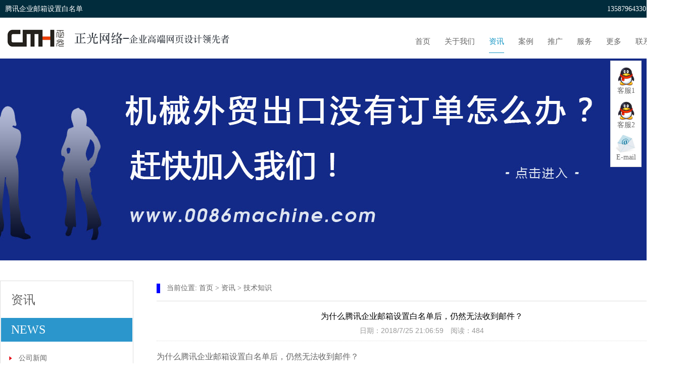

--- FILE ---
content_type: text/html
request_url: http://www.cmh.cn/html/content_detail_114.html
body_size: 4446
content:

<!DOCTYPE html PUBLIC "-//W3C//DTD XHTML 1.0 Transitional//EN" "http://www.w3.org/TR/xhtml1/DTD/xhtml1-transitional.dtd">
<html xmlns="http://www.w3.org/1999/xhtml"><head>
<meta http-equiv="Content-Type" content="text/html; charset=utf-8" />

<meta name="Keywords" content="腾讯企业邮箱设置白名单">
<meta name="Description" content="为什么腾讯企业邮箱设置白名单后，仍然无法收到邮件？">
<title>为什么腾讯企业邮箱设置白名单后，仍然无法收到邮件？_正光网站制作</title>
<link href="../Templets/Default/Skin/Css/style.css?v=1.1" rel="stylesheet" type="text/css"/>
<link href="../Templets/Default/Skin/Css/content.css?v=1.2" rel="stylesheet" type="text/css"/>
<script src="../JS/jquery-1.7.2.min.js" language="javascript"></script> 
</head>
<body>
<div class="top_bar">
  <div class="wrap">
    <ul><h1>腾讯企业邮箱设置白名单</h1></ul>
    <ul class="tel">
        13587964330　
        <a href="http://wz.cmh.cn">English</a>
    </ul>
   </div>
</div>
<div class="header">
<div class="wrap">
    <ul class="logo"><a href="../index.html"><img src="../Templets/Default/Uploadfiles/logo.png" alt="正光网站制作"/></a></ul>
    <ul id="nav">
     
      <li class="nav_item"><a href="content_2_1.html">产品</a>
		<ul><li><a href="content_9_1.html">客户案例</a></li><li><a href="content_10_1.html">推荐地区</a></li><li><a href="content_47_1.html">客户产品</a></li><li><a href="content_48_1.html">机械厂家</a></li><li><a href="content_49_1.html">汽摩配厂家</a></li><li><a href="content_50_1.html">其它厂家</a></li></ul>
      </li>
       
      <li class="nav_item"><a href="content_8_1.html">联系</a>
		<ul><li><a href="content_20_1.html">联系方式</a></li><li><a href="content_21_1.html">在线留言</a></li><li><a href="http://wz.cmh.cn" target='_blank'>百度关键词优化</a></li><li><a href="http://www.0086machine.com/" target='_blank'>中国机械制造网</a></li><li><a href="http://www.xieji1688.com" target='_blank'>全球鞋机网</a></li></ul>
      </li>
       
      <li class="nav_item"><a href="http://wz.cmh.cn">更多</a>
		<ul><li><a href="content_85_1.html">机械</a></li><li><a href="content_87_1.html">汽摩配</a></li></ul>
      </li>
       
      <li class="nav_item"><a href="content_7_1.html">服务</a>
		<ul><li><a href="content_54_1.html">售后服务</a></li><li><a href="content_55_1.html">下载中心</a></li><li><a href="content_56_1.html">合作伙伴</a></li><li><a href="content_95_1.html">企业网站制作</a></li></ul>
      </li>
       
      <li class="nav_item"><a href="content_6_1.html">推广</a>
		<ul><li><a href="content_72_1.html">ICP备案</a></li><li><a href="content_74_1.html">Google谷歌优化</a></li><li><a href="content_75_1.html">百度关键词优化</a></li></ul>
      </li>
       
      <li class="nav_item"><a href="content_78_1.html">案例</a>
		
      </li>
       
      <li class="nav_item selected"><a href="content_4_1.html">资讯</a>
		<ul><li><a href="content_18_1.html">公司新闻</a></li><li><a href="content_19_1.html">服务信息</a></li><li><a href="content_41_1.html">技术知识</a></li><li><a href="content_59_1.html">优化新闻</a></li><li><a href="content_60_1.html">客户新闻</a></li><li><a href="content_61_1.html">关键词新闻</a></li><li><a href="content_68_1.html">新闻事件</a></li></ul>
      </li>
       
      <li class="nav_item"><a href="content_1_1.html">关于我们</a>
		<ul><li><a href="content_13_1.html">公司简介</a></li><li><a href="content_16_1.html">企业印象</a></li></ul>
      </li>
      
      <li><a href="../index.html">首页</a></li>

    </ul>
</div>
</div>

<a href="https://www.0086machine.com/index.html" target="_blank">
		<div class="banner" style="background:url(../Templets/Default/UploadFiles/20201113/2020111378765769.jpg) no-repeat center top;"></div>
 

<div class="wrap">
    <div class="left">
		<div class="left_menu">
            <h2><p>资讯</p><span>news</span></h2>
            <ul><li><a href="content_18_1.html">公司新闻</a></li><li><a href="content_19_1.html">服务信息</a></li><li class="shover"><a href="content_41_1.html">技术知识</a></li><li><a href="content_59_1.html">优化新闻</a></li><li><a href="content_60_1.html">客户新闻</a></li><li><a href="content_61_1.html">关键词新闻</a></li><li><a href="content_68_1.html">新闻事件</a></li></ul>
        </div>
        <div class="search-box">
        <h2><p>产品搜索</p></h2>
        <ul>
        <form action="../content.asp?pid=2" method="post">
          <input type="text" placeholder="请输入关键词" value="" name="sh_keywords" class="fl txt-box">
          <input type="submit" name="button" value="" class="fl btn">
        </form>
        </ul>
        </div>
        <div class="left-pro">
        <h2><p>产品推荐</p></h2>
	
            <dl>
            <dt><a href="content_detail_435.html"><img src="../Templets/Default/UploadFiles/20200331/20200331130941454145.jpg" /></a></dt>
            <dd><a href="content_detail_435.html">【纸袋机】方底手提纸袋机</a><p>BY-550STJ全自动单张式方底手提纸袋机 系列:全自动单…</p></p></dd>
            </dl>
    
            <dl>
            <dt><a href="content_detail_124.html"><img src="../Templets/Default/UploadFiles/20180730/2018073077448201.jpg" /></a></dt>
            <dd><a href="content_detail_124.html">平阳网站制作_提供平阳企业高端手机网站建设、以及企业网站百度SEO关键词优化</a><p>平阳网站制作_提供平阳企业高端手机网站建设、以及企业网站百度…</p></p></dd>
            </dl>
    

        </div>
	</div>
	
	<div class="right">
		<div class="right_tt">当前位置: <a href="../index.html"> 首页</a> > <a href="content_4_1.html">资讯</a> > <span>技术知识</span></div>
        <div class="inner">
		<div class="news_pannel">
	<h1 class="news_tt">为什么腾讯企业邮箱设置白名单后，仍然无法收到邮件？</h1>
	<div class="news_time">日期：2018/7/25 21:06:59　阅读：484</div>
	<div class="news_ct"><p class="MsoNormal">
	<span style="font-size:16px;">为什么腾讯企业邮箱设置白名单后，仍然无法收到邮件？</span>
</p>
<p class="MsoNormal">
	<span style="font-size:16px;"><img src="/Templets/Default/UploadFiles/20180725/20180725210718541854.jpg" alt="" /><br />
</span>
</p>
<p class="MsoNormal">
	<span style="font-size:16px;">企业邮箱一般来说收取邮箱都是正常的，但是有时候在某种情况下也有收不到企业的邮箱，那么如何处理这种情况？</span>
</p>
<p class="MsoNormal">
	<span style="font-size:16px;">第一步，你可以先设置企业邮箱的白名单，白名单的作用就是把对方的邮箱地址作为优先的友好的邮件来对待，如果还是没有收到邮箱，你得从以下几个原因来找了。</span>
</p>
<p class="MsoNormal">
	<span style="font-size:16px;"><span style="font-size:16px;">收不到邮件的另一个重要原因是：</span><br />
</span>
</p>
<p class="MsoNormal">
	<span style="font-size:16px;">对方服务器由于网络或者其他自身原因没有把邮件发送过来；所以对于这种情况设置白名单仍然无法收到邮件。</span>
</p>
<p class="MsoNormal">
	<span style="font-size:16px;">这种情况，可以和发件人联系一下，看看对方是否有收到退信信息，可以根据退信信息判断问题所在；</span>
</p>
<p class="MsoNormal">
	<span style="font-size:16px;">如果没有退信，则需要和对方邮箱服务提供商联系或者与腾讯企业邮箱QQ在线客服联系。</span>
</p>
<p class="MsoNormal">
	<span style="font-size:16px;">第二步：检查自己的网络问题</span>
</p></div>
    <div class="next_prv">
        
        <dt>
        上一个: <a href="content_detail_115.html">您所填写的收件人地址格式不正确有几种情况</a>
        
        </dt>
        <dd>
        下一个: <a href="content_detail_113.html">为什么腾讯企业邮箱设置白名单后，仍然无法收到邮件？</a>
        
        </dd>
    </div>
</div>


          </div>
	</div>

</div>
<div class="clear"></div>
<div class="footer">


	<div class="foot_share">
    	<div class="wrap">
    	<dl>
		<dt>Copyright © 2014-2018 正光网络 All rights reserved.<br>
地址:浙江省瑞安市金凤路139号 电话:0577－65912133 长沙：0731－84812133<script>
var _hmt = _hmt || [];
(function() {
  var hm = document.createElement("script");
  hm.src = "https://hm.baidu.com/hm.js?fbac5494861c46f5d84d3ab25a7f37cd";
  var s = document.getElementsByTagName("script")[0]; 
  s.parentNode.insertBefore(hm, s);
})();
</script>
</dt>
        <dd>网站分享: <span class='st_googleplus'></span>
            <span class='st_facebook'></span>
            <span class='st_twitter'></span>
            <span class='st_linkedin'></span>
            <span class='st_pinterest'></span>
            <span class='st_email'></span>
        </dd>
        </dl>
        </div>
	</div>
</div>
<script src="../JS/public.js" language="javascript"></script>
<script type="text/javascript">var switchTo5x=true;</script>
<script type="text/javascript" src="http://w.sharethis.com/button/buttons.js"></script>
<script type="text/javascript">stLight.options({publisher: "d8804f04-9a1c-4e86-9086-9c2c73ea79b8", doNotHash: true, doNotCopy: true, hashAddressBar: false});</script>
<script>
<!--
$(function(){
	$(".nav_item").hover(function(){$(this).children("ul").show();},function(){$(this).children("ul").hide();});
});
-->
</script>

<div id="QQLayer">
    <ul>
		
      <li><a target="_blank" href="http://wpa.qq.com/msgrd?v=3&uin=76163980&site=qq&menu=yes"><img src="../Templets/Default/Skin/Images/qq.png" width="40" height="40"><span>客服1</span></a></li>
		  
      <li><a target="_blank" href="http://wpa.qq.com/msgrd?v=3&uin=516040282&site=qq&menu=yes"><img src="../Templets/Default/Skin/Images/qq.png" width="40" height="40"><span>客服2</span></a></li>
		  
      <li><a target="_blank" href="#"><img src="../Templets/Default/Skin/Images/mail.jpg" width="40"><span>E-mail</span></a></li>
    </ul>
</div> 




</body>
</html>


--- FILE ---
content_type: text/css
request_url: http://www.cmh.cn/Templets/Default/Skin/Css/style.css?v=1.1
body_size: 1309
content:
@charset "utf-8";
body,h1,h2,h3,h4,h5,h6,hr,p,blockquote,dl,dt,dd,ul,ol,li,pre,form,fieldset,legend,button,input,textarea,th,td,div{margin:0;padding:0;}
img{border:0;}
ul,ol,li{list-style:none;}
a{ text-decoration:none; outline:none; color:#666;}
a:hover{ color:#2b96cc}
body{font-size:14px; background:#fff; color:#666;font-family:"Microsoft YaHei","微软雅黑"}
div,ul{height:auto; overflow:hidden}
h1,h2,h3,h4{ font-weight:normal}
.clear{padding:0; width:100%; height:1px; clear:both;}

.wrap{ width:1360px; margin:0 auto;}
.mg10{ margin-top:10px;}
.top_bar{ background:#012c3c; line-height:35px; height:35px; min-width:1200px;}
.top_bar ul{ float:left; width:45%; color:#fff}
.top_bar ul a{color:#fff}
.top_bar ul h1{ font-weight:normal; font-size:14px; padding-left:10px;}
.top_bar ul.tel{ text-align:right; padding-right:20px;width:50%; float:right}
.logo{ float:left; width:485px;margin:10px 0;}

#nav{width:700px; float:right; margin-top:25px;}
#nav li{ float:right;height:55px;padding:0 14px}
#nav li a{display:block;font-size:15px;line-height:44px;height:44px;}
#nav li.selected a{ color:#1696c5; border-bottom:1px solid #1696c5}
#nav li:hover ul{ display:block}
#nav li ul{display:none;position:absolute;left:auto; z-index:10000;width:180px;background:#1696c5;height:auto; margin-left:-30px;}
#nav li ul li{height:40px;float:none; border-bottom:1px solid #fff; padding:0;text-align:left;}
#nav li ul li a{color:#fff;font-weight:normal;line-height:40px; font-size:14px;overflow:hidden;text-overflow:ellipsis;white-space:nowrap; padding-left:20px;}
#nav li ul li a:hover,#nav li.selected ul li a:hover{ color:#fff;}
#nav li.selected ul li a{ color:#fff; border-bottom:0}


.footer{width:100%;background:#fff}
.foot_nav{ padding:20px 0; margin:20px 0; text-align:center; border-top:1px solid #ddd;border-bottom:1px solid #ddd;}
.foot_nav a{ display:inline-block; margin:0 20px;}
.foot_copy{text-align:center; line-height:20px;padding:10px 0; background:#5f6062;}
.f-contact img{ float:left; display:block; margin-right:30px;}
.f-contact p{ float:left; line-height:1.8}

.foot_share{ background:#2b96cc; margin-top:20px; padding:20px 0; color:#fff;}
.foot_share a{color:#fff;}
.foot_share dt{ float:left; width:50%; line-height:2}
.foot_share dd{ float:right; width:50%;text-align:right;}

.msg{ padding:20px 0;}
.msg td{ height:40px;}
.msg .input_box{ height:26px; width:89%; border:0; background:#fff; outline:none;}
.btn{ background:#fff; color:#666; font-size:16px; border:none; line-height:30px; padding:0 20px; height:30px;}

#QQLayer{position:fixed;*position:absolute;z-index:99; right:10px; top:120px;background:#fff; border:1px solid #ddd;}
#QQLayer{ padding:10px 10px 0; text-align:left; text-align:center;}
#QQLayer li{ margin-bottom:10px; font-size:14px}
#QQLayer li span{ display:block;}


--- FILE ---
content_type: text/css
request_url: http://www.cmh.cn/Templets/Default/Skin/Css/content.css?v=1.2
body_size: 2698
content:
@charset "utf-8";
.banner{ width:100%; height:420px; min-width:1360px;}

.left{float:left; width:260px; min-height:500px; margin-top:20px; border:1px solid #ddd; padding:1px;}
.left h2{bfont-weight:normal;text-align:left; font-size:24px;margin-bottom:10px}
.left h2 p{ padding:20px;}
.left h2 span{ font-size:24px;background:#2b96cc; color:#fff; padding:10px 0 10px 20px; text-transform:uppercase; display:block;}
.left_menu ul{ padding-bottom:50px}
.left_menu ul li{height:auto;line-height:45px; border-bottom:1px solid #ddd; margin:0 5px;}
.left_menu ul li a{padding-left:30px;display:block;overflow:hidden;text-overflow:ellipsis;white-space:nowrap;width:230px; background:url(../Images/sj2.png) no-repeat 10px;}
.left_menu ul li.shover{ }
.left_menu ul li.shover ul{ display:block}
.left_menu ul ul{ padding-bottom:10px; display:none; background:#fff;} 
.left_menu ul li li{ border:1px dashed #eee; line-height:35px; height:35px; margin-bottom:5px;}
.left_menu ul li li a{ background:none;color:#666;}

.left-pro{ padding-bottom:10px;}
.left-pro dl{ margin:10px 10px 0; height:auto; overflow:hidden;}
.left-pro dl dt{ float:left; width:40%;}
.left-pro dl dt img{ width:100%;}
.left-pro dl dd{ float:right; width:56%}
.left-pro dl dd a{ display:block;overflow:hidden;text-overflow:ellipsis;white-space:nowrap; margin:0 0 0; font-size:14px;}
.left-pro dl dd p{ color:#999;}

.search-box h2,.left-pro h2{background:#2b96cc; color:#fff}
.search-box ul{border:1px solid #babbbd; background:#babbbd; margin:10px;}
.search-box input.txt-box{ border:0; height:35px; padding-left:10px; background:#fff; width:160px; float:left}
.search-box input.btn{ background:#babbbd url(../Images/icon_04.png) no-repeat center; border:0; height:35px; width:48px; float:right;}

.right{ float:right; width:1050px;min-height:550px; margin-top:10px;}
.right_tt{height:50px; line-height:50px; border-bottom:1px solid #ddd; font-size:14px;padding-left:20px; position:relative; background:url(../Images/i.png) no-repeat left center;}
.inner{ padding:20px 0}
.article{line-height:2;}
.article img{ max-width:100%}

/*文字新闻列表*/
.list dl{  padding:15px; margin-bottom:15px; height:auto; overflow:hidden; background:#f7f7f7}
.list dt{ float:left; width:55px; text-align:center; padding:0 10px; font-size:12px; background:#2b96cc; color:#fff; height:75px;}
.list dt span{ display:block; font-size:24px; border-bottom:2px solid #fff; padding-bottom:5px; margin-bottom:5px; margin-top:8px;}
.list dd a{display:block;color:#555;font-size:16px;font-weight:bold;overflow:hidden;text-overflow:ellipsis;white-space:nowrap; margin-bottom:10px;}
.list dd{ color:#999; font-size:12px; line-height:1.6; float:right; width:900px;}

.news_tt{ width:100%;font-size:16px; text-align:center;color:#000; height:30px;}
.news_time{width:100%; clear:both;text-align:center; border-bottom:1px dotted #ddd; padding-bottom:10px; font-family:Arial; color:#999999}
.news_ct{padding-top:20px; line-height:22px;}


/*上图下文*/
.pic_item{ float:left;width:290px;display:inline; margin-left:15px; margin-top:15px; text-align:center}
.pic_item ul.pic{ width:280px; height:210px; overflow:hidden; border:1px solid #ddd;}
.pic_item ul.pic img{ width:100%;vertical-align:middle}
.pic_item ul.txt{ text-align:center; margin-top:10px; height:40px; line-height:20px;}

/*左图右文*/
.pic_item2{width:100%;padding-bottom:20px; border-bottom:1px dotted #ccc; margin-top:20px;}
.pic_item2 ul.pic{ width:220px; height:auto; overflow:hidden; float:left;}
.pic_item2 ul.pic p{ display:none}
.pic_item2 ul.pic img{ width:100%; vertical-align:middle}
.pic_item2 ul.txt{ float:right;width:690px; position:relative; height:160px}
.pic_item2 ul.txt h1 a{ font-size:18px; color:#077ece;}
.pic_item2 ul.txt p{ margin-top:10px; line-height:20px; font-size:12px;}

.pic_item2 ul.txt a.more{ position:absolute; right:0; bottom:0; height:30px; line-height:30px; padding:0 20px; border:1px solid #333; color:#333; text-align:center; display:block;text-indent:0;}
.pic_item2 ul.txt a.more:hover{ background:#0202ff; border-color:#0202ff; color:#fff}

.video ul.pic{ position:relative;}
.video ul.pic p{ display:block; position:absolute; left:0; top:0; width:100%; height:100%;background:rgba(102,102,102,0.1) url(../Images/v.png) no-repeat center}
.video ul.pic:hover p{background:url(../Images/v.png) no-repeat center}


/*产品详细页面*/
.big_pic img{ width:100%; }
.pro-top-l{ margin-bottom:20px;}
.pro-top-l h1{ font-size:20px;padding-bottom:20px;border-bottom:1px solid #ddd;margin-bottom:20px;}

.pic_container li{ float:left; cursor:pointer; width:208px; border:1px solid #ddd; margin-left:20px;margin-top:10px; height:150px; overflow:hidden}
.pic_container li img{ width:100%}
.pic_container li.on{ border-color:#666;}

.sec-tt{border-bottom:1px solid #ddd;margin-bottom:10px; font-size:18px;background:url(../Images/i.png) no-repeat left center; padding-left:20px; line-height:40px; margin-top:20px;}
.download{ margin-top:20px;}
.download dt{ float:left; width:600px; height:340px}
.download dd{ width:199px; float:left; margin-left:30px;}
.download dd a{ display:block; margin-bottom:10px;}

.tags{ border:1px dashed #ddd; padding:10px; margin-top:20px}
/*表单控件*/
.msg .input_box{ border:1px solid #ddd;}
.btn{ background:#0202ff; color:#fff;}

/*翻页按钮*/
.PageTurnBtn{margin-top:30px;width:auto;height:50px;clear:both; text-align:center}
.PageTurnBtn span,.PageTurnBtn a{padding:0 6px;margin-right:5px;display:inline-block;font-family:Arial}
.PageTurnBtn span.page_num,.PageTurnBtn a:hover{color:#077ece;} /* 产品页面下分页按钮样式*/
.PageTurnBtn span{font-weight:bold}
.PageTurnBtn a{color:#666666}

/*地图*/
.sitemap{margin-top:20px;}
.sitemap li{ height:auto; line-height:30px; border-bottom:1px solid #ccc; margin-bottom:10px; font-weight:bold; font-size:14px;font-family:"Microsoft YaHei","微软雅黑";}
.sitemap li ul li{ float:left; border-bottom:0; margin-right:20px; font-weight:normal; font-size:12px; font-family:"宋体"}

/*搜索*/
.result{ line-height:18px; margin-top:20px;}
.result b{color:#FF3300}
.result li{ height:auto; width:100%; overflow:hidden;margin-bottom:20px;}
.result a{ text-decoration:underline; font-size:14px; display:block; height:23px}
.result span{ color:#999999; font-family:Arial;}
.result p{ font-family:"宋体"; display:block}


.slider_frame{position:relative; margin-top:20px;}
#btn_left,#btn_right{height:100%;width:20px;cursor:pointer;position:absolute; top:0;}
#btn_left{background:url(../Images/l.png) no-repeat center;left:0;}
#btn_right{background:url(../Images/r.png) no-repeat center;right:0;}

#slider{ width:850px; margin:0 auto}
#pic_list{ height:100%;width:30000px;}
#pic_list div{ float:left}
#pic_list li { float:left;margin-right:10px;overflow:hidden;width:162px;display:inline;}
#pic_list li a.pic{ display:block;height:130px; width:100%;overflow:hidden;border:1px solid #eee; width:160px;}
#pic_list li a img{ width:100%;vertical-align:middle;}
#pic_list li a.txt {text-align:center;display:block; line-height:30px;width:100%; height:30px;overflow:hidden;text-overflow:ellipsis;white-space:nowrap; background:#f7f7f7;}


.next_prv{ background:#f7f7f7; margin-top:20px; line-height:35px; padding:0 10px;}
.next_prv dt{ float:left; width:50%}
.next_prv dd{ float:right; width:50%;}

--- FILE ---
content_type: application/javascript
request_url: http://www.cmh.cn/JS/public.js
body_size: 1739
content:
// JavaScript Document
function setHomePage(o)
{ 
	var u=document.URL.split("/"); 
	var d="http://" + u[2] + "/"; 
	try
	{
		o.style.behavior="url(#default#homepage)"; 
		o.setHomePage(d); 
	}
	catch(e)
	{
		alert("您的浏览器不支持自动设置主页,请使用浏览器菜单手动设置!");
	}
	return false;
}

function AddFavorite(){ 
	var u=document.URL;
	var t=document.title;
	try{   
		window.external.addFavorite(u,t);   
	}catch(e){   
		try {   
			window.sidebar.addPanel(t,u,"");   
		} catch (e) {   
			alert("加入收藏失败，请使用Ctrl+D进行添加!");   
		}   
	}  
	return false;
} 


//判断日期
function checkDate(value)
{
    if((/^\d{4}-\d{1,2}-\d{1,2}$/).test(value) == false)
        return false;
    
    dateArr = value.split("-");
    monthPerDays = new Array(31,28,31,30,31,30,31,31,30,31,30,31);    
    year = dateArr[0];
    month = dateArr[1];
    day = dateArr[2];

    if(month >12 || month<0)
        return false;

    if(day>31 || day<0 )
        return false;

    if(year%100 == 0)
    {
        if(year%400 == 0)
            monthPerDays[1] = 29;
    }
    else
    {
        if(year%4 == 0)
            monthPerDays[1] = 29;
    }

    if(monthPerDays[month-1] < day)
        return false;

    return true;
}

//检查email格式
function checkMail(str)
{
	if (str.charAt(0)=="." ||        
		str.charAt(0)=="@"||       
		str.indexOf('@', 0) == -1 || 
		str.indexOf('.', 0) == -1 || 
		str.lastIndexOf("@")==str.length-1 || 
		str.lastIndexOf(".")==str.length-1)
	{

		return false;
	}
	return true;
}

//判断字符空
function checkSpace(checkStr){
	var str = '';
	for(i = 0; i < checkStr.length; i++) {
		str = str + ' ';
	}
	return (str == checkStr);
}
//模态窗口
function ShowMDlg(u,w,h)
{
	window.showModalDialog(u + "r=" + Math.random(),"","dialogWidth=" + w + "px;dialogHeight=" + h + "px");
}

function OpenNewWin(u,w,h) 
{
	if (w=="")
	{
		w=window.screen.availWidth;
		h=window.screen.availHeight;
	}
	var l=(window.screen.availWidth-w)/2; 
	var t=(window.screen.availHeight-h)/2; 
	window.open(u,'_blank','width=' + w + ',height=' + h + ',top=' + t + ',left=' + l + ',toolbar=no,menubar=no,scrollbars=yes,resizable=yes,location=no,status=no');
}

function confirmF(str)
{
	str=str==""?"确定要删除吗？":str;
	if (!confirm(str))
		return false;
}

function checkMSGForm(){
	var b=true;
	
	$(".input_box").each(function(){
		var data=$(this).attr("data");
		if(data!='' && checkSpace($(this).val()))
		{
			alert(data);
			$(this).focus();
			b=false;
			return false;
		}
	});
	return b;
}


function checkMobile(str){
	var r=/1[3-8]+\d{9}/;
	if(!r.test(str))
		return false;
	return true;
}

$(".only_num").keyup(function(){
	var s=$(this).val();
	var c='';
	if(s!=''){
		var a=s.split('');
		for(i = 0; i < a.length; i++) {
			if(a[i]!=' ' && !isNaN(a[i])){
				c=c+a[i];
			}
		}
		$(this).val(c);
	}	
});